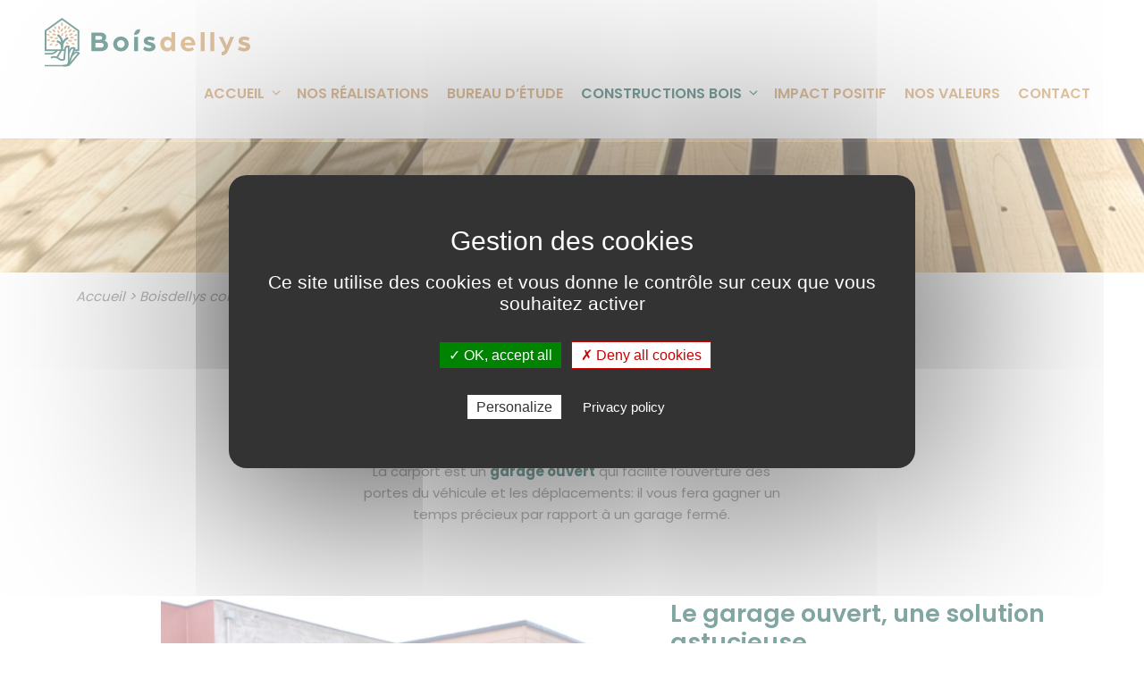

--- FILE ---
content_type: text/html; charset=UTF-8
request_url: https://www.boisdellys.com/boisdellys-construction/constructions-bois/construction-bois-carport/
body_size: 12551
content:
<!DOCTYPE html>
<html lang="fr-FR">
<head>
    <meta name="facebook-domain-verification" content="h3scq71qxsl343njzpram09ua4ba90" />
	<meta charset="UTF-8">
	<link rel="profile" href="https://gmpg.org/xfn/11">
	<meta name='robots' content='index, follow, max-image-preview:large, max-snippet:-1, max-video-preview:-1' />
<link rel='preload' as='script' href='https://maxcdn.bootstrapcdn.com/bootstrap/4.1.0/js/bootstrap.min.js?ver=6.9' data-wpacu-preload-js='1'>
<link rel='preload' as='script' href='https://www.boisdellys.com/wp-content/cache/asset-cleanup/js/body-131fd356e92db465adf7ca4697737acb6b21fd2c.js' data-wpacu-preload-js='1'>
<link rel='preload' as='script' href='https://www.boisdellys.com/wp-content/cache/asset-cleanup/js/body-ffab8198d7e9897f2647ae13d868b3955b91c2c2.js' data-wpacu-preload-js='1'>
<link rel="preload" as="font" href="https://fonts.gstatic.com/s/poppins/v20/pxiEyp8kv8JHgFVrJJfecnFHGPc.woff2" data-wpacu-preload-google-font="1" crossorigin>
<link rel="preload" as="font" href="https://use.fontawesome.com/releases/v5.5.0/webfonts/fa-solid-900.woff2" data-wpacu-preload-google-font="1" crossorigin>
<link rel="preload" as="font" href="https://use.fontawesome.com/releases/v5.5.0/webfonts/fa-brands-400.woff2" data-wpacu-preload-google-font="1" crossorigin>
<meta name="viewport" content="width=device-width, initial-scale=1">
	<!-- This site is optimized with the Yoast SEO plugin v24.9 - https://yoast.com/wordpress/plugins/seo/ -->
	<title>Carport, garage simple et esthétique. Construction bois à Montfort-sur-Meu</title>
	<meta name="description" content="Découvrez notre Carport bois, une solution économique, durable et écologique pour protéger votre voiture des intempéries. Carport bois Montfort-sur-Meu" />
	<link rel="canonical" href="https://www.boisdellys.com/boisdellys-construction/constructions-bois/construction-bois-carport/" />
	<meta property="og:locale" content="fr_FR" />
	<meta property="og:type" content="article" />
	<meta property="og:title" content="Carport, garage simple et esthétique. Construction bois à Montfort-sur-Meu" />
	<meta property="og:description" content="Découvrez notre Carport bois, une solution économique, durable et écologique pour protéger votre voiture des intempéries. Carport bois Montfort-sur-Meu" />
	<meta property="og:url" content="https://www.boisdellys.com/boisdellys-construction/constructions-bois/construction-bois-carport/" />
	<meta property="og:site_name" content="Boisdellys" />
	<meta property="article:modified_time" content="2022-05-02T13:45:57+00:00" />
	<meta property="og:image" content="https://www.boisdellys.com/wp-content/uploads/2021/04/Boisdellys-OG-1200x630-12.jpg" />
	<meta property="og:image:width" content="1200" />
	<meta property="og:image:height" content="630" />
	<meta property="og:image:type" content="image/jpeg" />
	<meta name="twitter:card" content="summary_large_image" />
	<meta name="twitter:image" content="https://www.boisdellys.com/wp-content/uploads/2021/04/Boisdellys-OG-1024x512-12.jpg" />
	<script type="application/ld+json" class="yoast-schema-graph">{"@context":"https://schema.org","@graph":[{"@type":"WebPage","@id":"https://www.boisdellys.com/boisdellys-construction/constructions-bois/construction-bois-carport/","url":"https://www.boisdellys.com/boisdellys-construction/constructions-bois/construction-bois-carport/","name":"Carport, garage simple et esthétique. Construction bois à Montfort-sur-Meu","isPartOf":{"@id":"https://www.boisdellys.com/#website"},"datePublished":"2021-02-23T14:49:12+00:00","dateModified":"2022-05-02T13:45:57+00:00","description":"Découvrez notre Carport bois, une solution économique, durable et écologique pour protéger votre voiture des intempéries. Carport bois Montfort-sur-Meu","breadcrumb":{"@id":"https://www.boisdellys.com/boisdellys-construction/constructions-bois/construction-bois-carport/#breadcrumb"},"inLanguage":"fr-FR","potentialAction":[{"@type":"ReadAction","target":["https://www.boisdellys.com/boisdellys-construction/constructions-bois/construction-bois-carport/"]}]},{"@type":"BreadcrumbList","@id":"https://www.boisdellys.com/boisdellys-construction/constructions-bois/construction-bois-carport/#breadcrumb","itemListElement":[{"@type":"ListItem","position":1,"name":"Accueil","item":"https://www.boisdellys.com/"},{"@type":"ListItem","position":2,"name":"Boisdellys construction","item":"https://www.boisdellys.com/boisdellys-construction/"},{"@type":"ListItem","position":3,"name":"Constructions bois","item":"https://www.boisdellys.com/boisdellys-construction/constructions-bois/"},{"@type":"ListItem","position":4,"name":"Construction bois carport"}]},{"@type":"WebSite","@id":"https://www.boisdellys.com/#website","url":"https://www.boisdellys.com/","name":"Boisdellys","description":"Vos projets ont du sens","publisher":{"@id":"https://www.boisdellys.com/#organization"},"potentialAction":[{"@type":"SearchAction","target":{"@type":"EntryPoint","urlTemplate":"https://www.boisdellys.com/?s={search_term_string}"},"query-input":{"@type":"PropertyValueSpecification","valueRequired":true,"valueName":"search_term_string"}}],"inLanguage":"fr-FR"},{"@type":"Organization","@id":"https://www.boisdellys.com/#organization","name":"Boisdellys","url":"https://www.boisdellys.com/","logo":{"@type":"ImageObject","inLanguage":"fr-FR","@id":"https://www.boisdellys.com/#/schema/logo/image/","url":"https://www.boisdellys.com/wp-content/uploads/2021/02/Groupe-34.svg","contentUrl":"https://www.boisdellys.com/wp-content/uploads/2021/02/Groupe-34.svg","width":357,"height":86,"caption":"Boisdellys"},"image":{"@id":"https://www.boisdellys.com/#/schema/logo/image/"}}]}</script>
	<!-- / Yoast SEO plugin. -->


<link rel='dns-prefetch' href='//maxcdn.bootstrapcdn.com' />
<link rel='dns-prefetch' href='//unpkg.com' />
<link rel='dns-prefetch' href='//use.fontawesome.com' />
<link href='https://fonts.gstatic.com' crossorigin rel='preconnect' />
<link href='https://fonts.googleapis.com' crossorigin rel='preconnect' />
<link rel="alternate" type="application/rss+xml" title="Boisdellys &raquo; Flux" href="https://www.boisdellys.com/feed/" />
<link rel="alternate" type="application/rss+xml" title="Boisdellys &raquo; Flux des commentaires" href="https://www.boisdellys.com/comments/feed/" />
<link rel="alternate" title="oEmbed (JSON)" type="application/json+oembed" href="https://www.boisdellys.com/wp-json/oembed/1.0/embed?url=https%3A%2F%2Fwww.boisdellys.com%2Fboisdellys-construction%2Fconstructions-bois%2Fconstruction-bois-carport%2F" />
<link rel="alternate" title="oEmbed (XML)" type="text/xml+oembed" href="https://www.boisdellys.com/wp-json/oembed/1.0/embed?url=https%3A%2F%2Fwww.boisdellys.com%2Fboisdellys-construction%2Fconstructions-bois%2Fconstruction-bois-carport%2F&#038;format=xml" />
<style id='wp-img-auto-sizes-contain-inline-css'>
img:is([sizes=auto i],[sizes^="auto," i]){contain-intrinsic-size:3000px 1500px}
/*# sourceURL=wp-img-auto-sizes-contain-inline-css */
</style>
<link rel='stylesheet' id='generate-fonts-css' href='//fonts.googleapis.com/css?family=Poppins%3A300%2Cregular%2C500%2C600%2C700&#038;display=swap' media='all' />
<style id='wp-emoji-styles-inline-css'>

	img.wp-smiley, img.emoji {
		display: inline !important;
		border: none !important;
		box-shadow: none !important;
		height: 1em !important;
		width: 1em !important;
		margin: 0 0.07em !important;
		vertical-align: -0.1em !important;
		background: none !important;
		padding: 0 !important;
	}
/*# sourceURL=wp-emoji-styles-inline-css */
</style>
<style id='classic-theme-styles-inline-css'>
/*! This file is auto-generated */
.wp-block-button__link{color:#fff;background-color:#32373c;border-radius:9999px;box-shadow:none;text-decoration:none;padding:calc(.667em + 2px) calc(1.333em + 2px);font-size:1.125em}.wp-block-file__button{background:#32373c;color:#fff;text-decoration:none}
/*# sourceURL=/wp-includes/css/classic-themes.min.css */
</style>
<link rel='stylesheet' id='bootstrap.min.css-css' href='https://maxcdn.bootstrapcdn.com/bootstrap/4.1.0/css/bootstrap.min.css?ver=6.9' media='all' />
<link rel='stylesheet' id='flickity.min.css-css' href='https://unpkg.com/flickity@2.2.1/dist/flickity.min.css?ver=6.9' media='all' />
<link rel='stylesheet' id='fullscreen.css-css' href='https://unpkg.com/flickity-fullscreen@1/fullscreen.css?ver=6.9' media='all' />
<link rel='stylesheet' id='font-awesome-css' href='//use.fontawesome.com/releases/v5.5.0/css/all.css?ver=5.5.0' media='1' />
<link rel='stylesheet' id='wpacu-combined-css-head-1' href='https://www.boisdellys.com/wp-content/cache/asset-cleanup/css/head-65ea57c7dbcbaa7809c6aa48369d3db90f7743af.css' type='text/css' media='all' />



<style   data-wpacu-inline-css-file='1'>
.sticky-enabled .gen-sidebar-nav.is_stuck .main-navigation{margin-bottom:0}.sticky-enabled .gen-sidebar-nav.is_stuck{z-index:500}.sticky-enabled .main-navigation.is_stuck{box-shadow:0 2px 2px -2px rgba(0,0,0,.2)}.sticky-enabled .fixfixed .is_stuck{position:relative!important}.navigation-stick:not(.gen-sidebar-nav){left:0;right:0;width:100%!important}.both-sticky-menu .main-navigation:not(#mobile-header).toggled .main-nav,.mobile-sticky-menu .main-navigation:not(#mobile-header).toggled .main-nav{clear:both}.both-sticky-menu .main-navigation:not(#mobile-header).toggled .main-nav>ul,.mobile-header-sticky #mobile-header.toggled .main-nav>ul,.mobile-sticky-menu .main-navigation:not(#mobile-header).toggled .main-nav>ul{position:absolute;left:0;right:0;z-index:999}#sticky-placeholder .navigation-branding,#sticky-placeholder.mobile-header-navigation .mobile-header-logo{display:none}.nav-float-right .is_stuck.main-navigation:not(.toggled) .menu>li{float:none;display:inline-block}.nav-float-right .is_stuck.main-navigation:not(.toggled) .menu>li.search-item,.nav-float-right .is_stuck.main-navigation:not(.toggled) .menu>li.slideout-toggle,.nav-float-right .is_stuck.main-navigation:not(.toggled) .menu>li.wc-menu-item{display:block;float:right}.nav-float-right .is_stuck.main-navigation:not(.toggled) ul{letter-spacing:-.31em;font-size:1em}.nav-float-right .is_stuck.main-navigation:not(.toggled) ul li{letter-spacing:normal}.nav-float-right .is_stuck.main-navigation:not(.toggled){text-align:right}.nav-float-right .is_stuck.main-navigation.has-branding:not(.toggled) ul,.nav-float-right .is_stuck.main-navigation.has-sticky-branding:not(.toggled) ul{letter-spacing:unset}.nav-float-right .is_stuck.main-navigation.has-branding:not(.toggled) .menu>li,.nav-float-right .is_stuck.main-navigation.has-sticky-branding:not(.toggled) .menu>li{display:block;float:left}
</style>

<style   data-wpacu-inline-css-file='1'>
.main-navigation .navigation-logo{float:left;display:block;margin-left:-10px;transition:height .3s ease;opacity:1}.main-navigation .navigation-logo img{position:relative;vertical-align:middle;padding:10px;display:block;box-sizing:border-box;transition:height .3s ease}.nav-float-left .main-navigation .navigation-logo{float:right}.nav-float-left .main-navigation .navigation-logo{margin-left:0;margin-right:-10px}.regular-menu-logo .navigation-stick .navigation-logo,.sticky-menu-logo .main-navigation .navigation-logo{display:none!important}.sticky-menu-logo .navigation-stick:not(#sticky-placeholder) .navigation-logo{display:block!important}.main-navigation .inside-navigation:not(.grid-container) .navigation-logo,.main-navigation.grid-container .navigation-logo{margin-left:0}.gen-sidebar-nav .main-navigation .navigation-logo{float:none;padding:0;margin:30px 0!important;text-align:center}.gen-sidebar-nav .main-navigation .navigation-logo img{height:auto;max-width:100%;vertical-align:bottom;padding:0;margin:0 auto}body[class*=nav-float-].menu-logo-enabled:not(.sticky-menu-logo) .main-navigation .main-nav,body[class*=nav-float-].menu-logo-enabled:not(.sticky-menu-logo) .main-navigation .navigation-logo{display:inline-block;vertical-align:middle}body[class*=nav-float-].menu-logo-enabled:not(.sticky-menu-logo) .main-navigation:not(.navigation-stick) .navigation-logo{margin:0}.using-floats .main-navigation:not(.slideout-navigation) .inside-navigation:after,.using-floats .main-navigation:not(.slideout-navigation) .inside-navigation:before{content:".";display:block;overflow:hidden;visibility:hidden;font-size:0;line-height:0;width:0;height:0}
</style>
<style id='generate-menu-logo-inline-css'>
@media (max-width: 768px){.sticky-menu-logo .navigation-stick:not(.mobile-header-navigation) .menu-toggle,.menu-logo .main-navigation:not(.mobile-header-navigation) .menu-toggle{display:inline-block;clear:none;width:auto;float:right;}.sticky-menu-logo .navigation-stick:not(.mobile-header-navigation) .mobile-bar-items,.menu-logo .main-navigation:not(.mobile-header-navigation) .mobile-bar-items{position:relative;float:right;}.regular-menu-logo .main-navigation:not(.navigation-stick):not(.mobile-header-navigation) .menu-toggle{display:inline-block;clear:none;width:auto;float:right;}.regular-menu-logo .main-navigation:not(.navigation-stick):not(.mobile-header-navigation) .mobile-bar-items{position:relative;float:right;}body[class*="nav-float-"].menu-logo-enabled:not(.sticky-menu-logo) .main-navigation .main-nav{display:block;}.sticky-menu-logo.nav-float-left .navigation-stick:not(.mobile-header-navigation) .menu-toggle,.menu-logo.nav-float-left .main-navigation:not(.mobile-header-navigation) .menu-toggle,.regular-menu-logo.nav-float-left .main-navigation:not(.navigation-stick):not(.mobile-header-navigation) .menu-toggle{float:left;}}
/*# sourceURL=generate-menu-logo-inline-css */
</style>
<script id='wpacu-combined-js-head-group-1' src='https://www.boisdellys.com/wp-content/cache/asset-cleanup/js/head-12613d092f994a1d5c75d6f766f20c3ee4c2eb1c.js'></script><script type="text/javascript">
(function(url){
	if(/(?:Chrome\/26\.0\.1410\.63 Safari\/537\.31|WordfenceTestMonBot)/.test(navigator.userAgent)){ return; }
	var addEvent = function(evt, handler) {
		if (window.addEventListener) {
			document.addEventListener(evt, handler, false);
		} else if (window.attachEvent) {
			document.attachEvent('on' + evt, handler);
		}
	};
	var removeEvent = function(evt, handler) {
		if (window.removeEventListener) {
			document.removeEventListener(evt, handler, false);
		} else if (window.detachEvent) {
			document.detachEvent('on' + evt, handler);
		}
	};
	var evts = 'contextmenu dblclick drag dragend dragenter dragleave dragover dragstart drop keydown keypress keyup mousedown mousemove mouseout mouseover mouseup mousewheel scroll'.split(' ');
	var logHuman = function() {
		if (window.wfLogHumanRan) { return; }
		window.wfLogHumanRan = true;
		var wfscr = document.createElement('script');
		wfscr.type = 'text/javascript';
		wfscr.async = true;
		wfscr.src = url + '&r=' + Math.random();
		(document.getElementsByTagName('head')[0]||document.getElementsByTagName('body')[0]).appendChild(wfscr);
		for (var i = 0; i < evts.length; i++) {
			removeEvent(evts[i], logHuman);
		}
	};
	for (var i = 0; i < evts.length; i++) {
		addEvent(evts[i], logHuman);
	}
})('//www.boisdellys.com/?wordfence_lh=1&hid=18AC24A5C3AF70C572FD2123338599AD');
</script><meta name="google-site-verification" content="BFxAgkkIAjDLtzhq1ZVYV8L5lrqz6w7AfokG_Ipwqls" /><link rel="icon" href="https://www.boisdellys.com/wp-content/uploads/2021/04/cropped-Boisdellys-favicon-32x32.png" sizes="32x32" />
<link rel="icon" href="https://www.boisdellys.com/wp-content/uploads/2021/04/cropped-Boisdellys-favicon-192x192.png" sizes="192x192" />
<link rel="apple-touch-icon" href="https://www.boisdellys.com/wp-content/uploads/2021/04/cropped-Boisdellys-favicon-180x180.png" />
<meta name="msapplication-TileImage" content="https://www.boisdellys.com/wp-content/uploads/2021/04/cropped-Boisdellys-favicon-270x270.png" />



<style id='global-styles-inline-css'>
:root{--wp--preset--aspect-ratio--square: 1;--wp--preset--aspect-ratio--4-3: 4/3;--wp--preset--aspect-ratio--3-4: 3/4;--wp--preset--aspect-ratio--3-2: 3/2;--wp--preset--aspect-ratio--2-3: 2/3;--wp--preset--aspect-ratio--16-9: 16/9;--wp--preset--aspect-ratio--9-16: 9/16;--wp--preset--color--black: #000000;--wp--preset--color--cyan-bluish-gray: #abb8c3;--wp--preset--color--white: #ffffff;--wp--preset--color--pale-pink: #f78da7;--wp--preset--color--vivid-red: #cf2e2e;--wp--preset--color--luminous-vivid-orange: #ff6900;--wp--preset--color--luminous-vivid-amber: #fcb900;--wp--preset--color--light-green-cyan: #7bdcb5;--wp--preset--color--vivid-green-cyan: #00d084;--wp--preset--color--pale-cyan-blue: #8ed1fc;--wp--preset--color--vivid-cyan-blue: #0693e3;--wp--preset--color--vivid-purple: #9b51e0;--wp--preset--color--contrast: var(--contrast);--wp--preset--color--contrast-2: var(--contrast-2);--wp--preset--color--contrast-3: var(--contrast-3);--wp--preset--color--base: var(--base);--wp--preset--color--base-2: var(--base-2);--wp--preset--color--base-3: var(--base-3);--wp--preset--color--accent: var(--accent);--wp--preset--gradient--vivid-cyan-blue-to-vivid-purple: linear-gradient(135deg,rgb(6,147,227) 0%,rgb(155,81,224) 100%);--wp--preset--gradient--light-green-cyan-to-vivid-green-cyan: linear-gradient(135deg,rgb(122,220,180) 0%,rgb(0,208,130) 100%);--wp--preset--gradient--luminous-vivid-amber-to-luminous-vivid-orange: linear-gradient(135deg,rgb(252,185,0) 0%,rgb(255,105,0) 100%);--wp--preset--gradient--luminous-vivid-orange-to-vivid-red: linear-gradient(135deg,rgb(255,105,0) 0%,rgb(207,46,46) 100%);--wp--preset--gradient--very-light-gray-to-cyan-bluish-gray: linear-gradient(135deg,rgb(238,238,238) 0%,rgb(169,184,195) 100%);--wp--preset--gradient--cool-to-warm-spectrum: linear-gradient(135deg,rgb(74,234,220) 0%,rgb(151,120,209) 20%,rgb(207,42,186) 40%,rgb(238,44,130) 60%,rgb(251,105,98) 80%,rgb(254,248,76) 100%);--wp--preset--gradient--blush-light-purple: linear-gradient(135deg,rgb(255,206,236) 0%,rgb(152,150,240) 100%);--wp--preset--gradient--blush-bordeaux: linear-gradient(135deg,rgb(254,205,165) 0%,rgb(254,45,45) 50%,rgb(107,0,62) 100%);--wp--preset--gradient--luminous-dusk: linear-gradient(135deg,rgb(255,203,112) 0%,rgb(199,81,192) 50%,rgb(65,88,208) 100%);--wp--preset--gradient--pale-ocean: linear-gradient(135deg,rgb(255,245,203) 0%,rgb(182,227,212) 50%,rgb(51,167,181) 100%);--wp--preset--gradient--electric-grass: linear-gradient(135deg,rgb(202,248,128) 0%,rgb(113,206,126) 100%);--wp--preset--gradient--midnight: linear-gradient(135deg,rgb(2,3,129) 0%,rgb(40,116,252) 100%);--wp--preset--font-size--small: 13px;--wp--preset--font-size--medium: 20px;--wp--preset--font-size--large: 36px;--wp--preset--font-size--x-large: 42px;--wp--preset--spacing--20: 0.44rem;--wp--preset--spacing--30: 0.67rem;--wp--preset--spacing--40: 1rem;--wp--preset--spacing--50: 1.5rem;--wp--preset--spacing--60: 2.25rem;--wp--preset--spacing--70: 3.38rem;--wp--preset--spacing--80: 5.06rem;--wp--preset--shadow--natural: 6px 6px 9px rgba(0, 0, 0, 0.2);--wp--preset--shadow--deep: 12px 12px 50px rgba(0, 0, 0, 0.4);--wp--preset--shadow--sharp: 6px 6px 0px rgba(0, 0, 0, 0.2);--wp--preset--shadow--outlined: 6px 6px 0px -3px rgb(255, 255, 255), 6px 6px rgb(0, 0, 0);--wp--preset--shadow--crisp: 6px 6px 0px rgb(0, 0, 0);}:where(.is-layout-flex){gap: 0.5em;}:where(.is-layout-grid){gap: 0.5em;}body .is-layout-flex{display: flex;}.is-layout-flex{flex-wrap: wrap;align-items: center;}.is-layout-flex > :is(*, div){margin: 0;}body .is-layout-grid{display: grid;}.is-layout-grid > :is(*, div){margin: 0;}:where(.wp-block-columns.is-layout-flex){gap: 2em;}:where(.wp-block-columns.is-layout-grid){gap: 2em;}:where(.wp-block-post-template.is-layout-flex){gap: 1.25em;}:where(.wp-block-post-template.is-layout-grid){gap: 1.25em;}.has-black-color{color: var(--wp--preset--color--black) !important;}.has-cyan-bluish-gray-color{color: var(--wp--preset--color--cyan-bluish-gray) !important;}.has-white-color{color: var(--wp--preset--color--white) !important;}.has-pale-pink-color{color: var(--wp--preset--color--pale-pink) !important;}.has-vivid-red-color{color: var(--wp--preset--color--vivid-red) !important;}.has-luminous-vivid-orange-color{color: var(--wp--preset--color--luminous-vivid-orange) !important;}.has-luminous-vivid-amber-color{color: var(--wp--preset--color--luminous-vivid-amber) !important;}.has-light-green-cyan-color{color: var(--wp--preset--color--light-green-cyan) !important;}.has-vivid-green-cyan-color{color: var(--wp--preset--color--vivid-green-cyan) !important;}.has-pale-cyan-blue-color{color: var(--wp--preset--color--pale-cyan-blue) !important;}.has-vivid-cyan-blue-color{color: var(--wp--preset--color--vivid-cyan-blue) !important;}.has-vivid-purple-color{color: var(--wp--preset--color--vivid-purple) !important;}.has-black-background-color{background-color: var(--wp--preset--color--black) !important;}.has-cyan-bluish-gray-background-color{background-color: var(--wp--preset--color--cyan-bluish-gray) !important;}.has-white-background-color{background-color: var(--wp--preset--color--white) !important;}.has-pale-pink-background-color{background-color: var(--wp--preset--color--pale-pink) !important;}.has-vivid-red-background-color{background-color: var(--wp--preset--color--vivid-red) !important;}.has-luminous-vivid-orange-background-color{background-color: var(--wp--preset--color--luminous-vivid-orange) !important;}.has-luminous-vivid-amber-background-color{background-color: var(--wp--preset--color--luminous-vivid-amber) !important;}.has-light-green-cyan-background-color{background-color: var(--wp--preset--color--light-green-cyan) !important;}.has-vivid-green-cyan-background-color{background-color: var(--wp--preset--color--vivid-green-cyan) !important;}.has-pale-cyan-blue-background-color{background-color: var(--wp--preset--color--pale-cyan-blue) !important;}.has-vivid-cyan-blue-background-color{background-color: var(--wp--preset--color--vivid-cyan-blue) !important;}.has-vivid-purple-background-color{background-color: var(--wp--preset--color--vivid-purple) !important;}.has-black-border-color{border-color: var(--wp--preset--color--black) !important;}.has-cyan-bluish-gray-border-color{border-color: var(--wp--preset--color--cyan-bluish-gray) !important;}.has-white-border-color{border-color: var(--wp--preset--color--white) !important;}.has-pale-pink-border-color{border-color: var(--wp--preset--color--pale-pink) !important;}.has-vivid-red-border-color{border-color: var(--wp--preset--color--vivid-red) !important;}.has-luminous-vivid-orange-border-color{border-color: var(--wp--preset--color--luminous-vivid-orange) !important;}.has-luminous-vivid-amber-border-color{border-color: var(--wp--preset--color--luminous-vivid-amber) !important;}.has-light-green-cyan-border-color{border-color: var(--wp--preset--color--light-green-cyan) !important;}.has-vivid-green-cyan-border-color{border-color: var(--wp--preset--color--vivid-green-cyan) !important;}.has-pale-cyan-blue-border-color{border-color: var(--wp--preset--color--pale-cyan-blue) !important;}.has-vivid-cyan-blue-border-color{border-color: var(--wp--preset--color--vivid-cyan-blue) !important;}.has-vivid-purple-border-color{border-color: var(--wp--preset--color--vivid-purple) !important;}.has-vivid-cyan-blue-to-vivid-purple-gradient-background{background: var(--wp--preset--gradient--vivid-cyan-blue-to-vivid-purple) !important;}.has-light-green-cyan-to-vivid-green-cyan-gradient-background{background: var(--wp--preset--gradient--light-green-cyan-to-vivid-green-cyan) !important;}.has-luminous-vivid-amber-to-luminous-vivid-orange-gradient-background{background: var(--wp--preset--gradient--luminous-vivid-amber-to-luminous-vivid-orange) !important;}.has-luminous-vivid-orange-to-vivid-red-gradient-background{background: var(--wp--preset--gradient--luminous-vivid-orange-to-vivid-red) !important;}.has-very-light-gray-to-cyan-bluish-gray-gradient-background{background: var(--wp--preset--gradient--very-light-gray-to-cyan-bluish-gray) !important;}.has-cool-to-warm-spectrum-gradient-background{background: var(--wp--preset--gradient--cool-to-warm-spectrum) !important;}.has-blush-light-purple-gradient-background{background: var(--wp--preset--gradient--blush-light-purple) !important;}.has-blush-bordeaux-gradient-background{background: var(--wp--preset--gradient--blush-bordeaux) !important;}.has-luminous-dusk-gradient-background{background: var(--wp--preset--gradient--luminous-dusk) !important;}.has-pale-ocean-gradient-background{background: var(--wp--preset--gradient--pale-ocean) !important;}.has-electric-grass-gradient-background{background: var(--wp--preset--gradient--electric-grass) !important;}.has-midnight-gradient-background{background: var(--wp--preset--gradient--midnight) !important;}.has-small-font-size{font-size: var(--wp--preset--font-size--small) !important;}.has-medium-font-size{font-size: var(--wp--preset--font-size--medium) !important;}.has-large-font-size{font-size: var(--wp--preset--font-size--large) !important;}.has-x-large-font-size{font-size: var(--wp--preset--font-size--x-large) !important;}
/*# sourceURL=global-styles-inline-css */
</style>
</head>

<body class="wp-singular page-template page-template-page-niv2 page-template-page-niv2-php page page-id-295 page-child parent-pageid-293 wp-custom-logo wp-embed-responsive wp-theme-generatepress wp-child-theme-generatepress_child post-image-aligned-center slideout-enabled slideout-mobile sticky-menu-no-transition sticky-enabled sticky-menu-logo menu-logo-enabled desktop-sticky-menu no-sidebar nav-float-right separate-containers fluid-header active-footer-widgets-3 header-aligned-left dropdown-hover full-width-content" itemtype="https://schema.org/WebPage" itemscope>
	       
<script type="text/javascript" src="https://cdn.jsdelivr.net/npm/tarteaucitronjs@1.4.0/tarteaucitron.min.js"></script>
<script type="text/javascript">
        tarteaucitron.init({
    	  "privacyUrl": "/mentions-legales/", /* Privacy policy url */

    	  "hashtag": "#tarteaucitron", /* Open the panel with this hashtag */
    	  "cookieName": "tarteaucitron", /* Cookie name */
    
    	  "orientation": "middle", /* Banner position (top - bottom) */
       
          "groupServices": false, /* Group services by category */
                           
    	  "showAlertSmall": false, /* Show the small banner on bottom right */
    	  "cookieslist": false, /* Show the cookie list */
                           
          "closePopup": false, /* Show a close X on the banner */

          "showIcon": true, /* Show cookie icon to manage cookies */
          //"iconSrc": "", /* Optionnal: URL or base64 encoded image */
          "iconPosition": "BottomLeft", /* BottomRight, BottomLeft, TopRight and TopLeft */

    	  "adblocker": false, /* Show a Warning if an adblocker is detected */
                           
          "DenyAllCta" : true, /* Show the deny all button */
          "AcceptAllCta" : true, /* Show the accept all button when highPrivacy on */
          "highPrivacy": true, /* HIGHLY RECOMMANDED Disable auto consent */
                           
    	  "handleBrowserDNTRequest": false, /* If Do Not Track == 1, disallow all */

    	  "removeCredit": false, /* Remove credit link */
    	  "moreInfoLink": true, /* Show more info link */

          "useExternalCss": false, /* If false, the tarteaucitron.css file will be loaded */
          "useExternalJs": false, /* If false, the tarteaucitron.js file will be loaded */

    	  //"cookieDomain": ".my-multisite-domaine.fr", /* Shared cookie for multisite */
                          
          "readmoreLink": "", /* Change the default readmore link */

          "mandatory": true, /* Show a message about mandatory cookies */
        });
        </script>
   <script type="text/javascript">
      var tarteaucitronCustomText = {
  "alertBigPrivacy": "Ce site utilise des cookies et vous donne le contrôle sur ceux que vous souhaitez activer",
};
   </script><a class="screen-reader-text skip-link" href="#content" title="Aller au contenu">Aller au contenu</a>		<header class="site-header" id="masthead" aria-label="Site"  itemtype="https://schema.org/WPHeader" itemscope>
			<div class="inside-header grid-container grid-parent">
				<div class="site-logo">
					<a href="https://www.boisdellys.com/" rel="home">
						<img  class="header-image is-logo-image" alt="Boisdellys" src="https://www.boisdellys.com/wp-content/uploads/2021/02/Groupe-34.svg" srcset="https://www.boisdellys.com/wp-content/uploads/2021/02/Groupe-34.svg 1x, https://www.boisdellys.com/wp-content/uploads/2021/02/Groupe-34.svg 2x" width="357" height="86" />
					</a>
				</div>		<nav class="main-navigation sub-menu-right" id="site-navigation" aria-label="Principal"  itemtype="https://schema.org/SiteNavigationElement" itemscope>
			<div class="inside-navigation grid-container grid-parent">
				<div class="site-logo sticky-logo navigation-logo">
					<a href="https://www.boisdellys.com/" title="Boisdellys" rel="home">
						<img src="https://www.boisdellys.com/wp-content/uploads/2021/02/Groupe-34.svg" alt="Boisdellys" class="is-logo-image" />
					</a>
				</div>				<button class="menu-toggle" aria-controls="generate-slideout-menu" aria-expanded="false">
					<span class="gp-icon icon-menu-bars"><svg viewBox="0 0 512 512" aria-hidden="true" xmlns="http://www.w3.org/2000/svg" width="1em" height="1em"><path d="M0 96c0-13.255 10.745-24 24-24h464c13.255 0 24 10.745 24 24s-10.745 24-24 24H24c-13.255 0-24-10.745-24-24zm0 160c0-13.255 10.745-24 24-24h464c13.255 0 24 10.745 24 24s-10.745 24-24 24H24c-13.255 0-24-10.745-24-24zm0 160c0-13.255 10.745-24 24-24h464c13.255 0 24 10.745 24 24s-10.745 24-24 24H24c-13.255 0-24-10.745-24-24z" /></svg><svg viewBox="0 0 512 512" aria-hidden="true" xmlns="http://www.w3.org/2000/svg" width="1em" height="1em"><path d="M71.029 71.029c9.373-9.372 24.569-9.372 33.942 0L256 222.059l151.029-151.03c9.373-9.372 24.569-9.372 33.942 0 9.372 9.373 9.372 24.569 0 33.942L289.941 256l151.03 151.029c9.372 9.373 9.372 24.569 0 33.942-9.373 9.372-24.569 9.372-33.942 0L256 289.941l-151.029 151.03c-9.373 9.372-24.569 9.372-33.942 0-9.372-9.373-9.372-24.569 0-33.942L222.059 256 71.029 104.971c-9.372-9.373-9.372-24.569 0-33.942z" /></svg></span><span class="mobile-menu">Menu</span>				</button>
				<div id="primary-menu" class="main-nav"><ul id="menu-menu-principal-header" class=" menu sf-menu"><li id="menu-item-309" class="menu-item menu-item-type-post_type menu-item-object-page menu-item-home menu-item-has-children menu-item-309"><a href="https://www.boisdellys.com/">Accueil<span role="presentation" class="dropdown-menu-toggle"><span class="gp-icon icon-arrow"><svg viewBox="0 0 330 512" aria-hidden="true" xmlns="http://www.w3.org/2000/svg" width="1em" height="1em"><path d="M305.913 197.085c0 2.266-1.133 4.815-2.833 6.514L171.087 335.593c-1.7 1.7-4.249 2.832-6.515 2.832s-4.815-1.133-6.515-2.832L26.064 203.599c-1.7-1.7-2.832-4.248-2.832-6.514s1.132-4.816 2.832-6.515l14.162-14.163c1.7-1.699 3.966-2.832 6.515-2.832 2.266 0 4.815 1.133 6.515 2.832l111.316 111.317 111.316-111.317c1.7-1.699 4.249-2.832 6.515-2.832s4.815 1.133 6.515 2.832l14.162 14.163c1.7 1.7 2.833 4.249 2.833 6.515z" /></svg></span></span></a>
<ul class="sub-menu">
	<li id="menu-item-425" class="menu-item menu-item-type-post_type menu-item-object-page menu-item-425"><a href="https://www.boisdellys.com/actualites/">Actualités</a></li>
</ul>
</li>
<li id="menu-item-1104" class="menu-item menu-item-type-post_type menu-item-object-page menu-item-1104"><a href="https://www.boisdellys.com/realisation/">Nos réalisations</a></li>
<li id="menu-item-1299" class="menu-item menu-item-type-post_type menu-item-object-page menu-item-1299"><a href="https://www.boisdellys.com/bureau-etude/">Bureau d&rsquo;étude</a></li>
<li id="menu-item-310" class="menu-item menu-item-type-post_type menu-item-object-page current-page-ancestor menu-item-has-children menu-item-310"><a href="https://www.boisdellys.com/boisdellys-construction/">Constructions bois<span role="presentation" class="dropdown-menu-toggle"><span class="gp-icon icon-arrow"><svg viewBox="0 0 330 512" aria-hidden="true" xmlns="http://www.w3.org/2000/svg" width="1em" height="1em"><path d="M305.913 197.085c0 2.266-1.133 4.815-2.833 6.514L171.087 335.593c-1.7 1.7-4.249 2.832-6.515 2.832s-4.815-1.133-6.515-2.832L26.064 203.599c-1.7-1.7-2.832-4.248-2.832-6.514s1.132-4.816 2.832-6.515l14.162-14.163c1.7-1.699 3.966-2.832 6.515-2.832 2.266 0 4.815 1.133 6.515 2.832l111.316 111.317 111.316-111.317c1.7-1.699 4.249-2.832 6.515-2.832s4.815 1.133 6.515 2.832l14.162 14.163c1.7 1.7 2.833 4.249 2.833 6.515z" /></svg></span></span></a>
<ul class="sub-menu">
	<li id="menu-item-713" class="menu-item menu-item-type-post_type menu-item-object-page menu-item-713"><a href="https://www.boisdellys.com/boisdellys-construction/extension-bois/">Extensions</a></li>
	<li id="menu-item-714" class="menu-item menu-item-type-post_type menu-item-object-page menu-item-714"><a href="https://www.boisdellys.com/boisdellys-construction/terrasses-bois/">Terrasses</a></li>
	<li id="menu-item-715" class="menu-item menu-item-type-post_type menu-item-object-page current-page-ancestor menu-item-715"><a href="https://www.boisdellys.com/boisdellys-construction/constructions-bois/">Aménagements exterieurs</a></li>
	<li id="menu-item-1652" class="menu-item menu-item-type-post_type menu-item-object-page menu-item-1652"><a href="https://www.boisdellys.com/boisdellys-construction/bac-permaculture-carre-potager/">Biodellys et Carré potager</a></li>
</ul>
</li>
<li id="menu-item-311" class="menu-item menu-item-type-post_type menu-item-object-page menu-item-311"><a href="https://www.boisdellys.com/boisdellys-innovation/">Impact positif</a></li>
<li id="menu-item-312" class="menu-item menu-item-type-post_type menu-item-object-page menu-item-312"><a href="https://www.boisdellys.com/valeurs/">Nos Valeurs</a></li>
<li id="menu-item-313" class="menu-item menu-item-type-post_type menu-item-object-page menu-item-313"><a href="https://www.boisdellys.com/contact/">Contact</a></li>
</ul></div>			</div>
		</nav>
					</div>
		</header>
		
	<div id="page" class="site grid-container container hfeed grid-parent">
				<div id="content" class="site-content">
			
<section  class="" >
        <div id="header_page" class="" style="background-image: url(https://www.boisdellys.com/wp-content/uploads/2022/03/bardage-chataigner.jpg)">   
        </div>
        <div class="container">
                <p id="breadcrumbs"><span><span><a href="https://www.boisdellys.com/">Accueil</a></span> &gt; <span><a href="https://www.boisdellys.com/boisdellys-construction/">Boisdellys construction</a></span> &gt; <span><a href="https://www.boisdellys.com/boisdellys-construction/constructions-bois/">Constructions bois</a></span> &gt; <span class="breadcrumb_last" aria-current="page">Construction bois carport</span></span></p>        </div>
        <div class="container "> 
            <div class="row">
                <div class="col-md-8 offset-md-2 text-center content">
                    <h1>Carport en bois Montfort-sur-Meu</h1>
                    <div class="row">
                        <div class="col-md-8 offset-md-2 intro">
                            <p><strong>Boisdellys imagine, conçoit et construit votre carport sur mesure en fonction de vos besoins et de la configuration du terrain.</strong></p>
<p>La carport est un <strong>garage ouvert</strong> qui facilite l&rsquo;ouverture des portes du véhicule et les déplacements: il vous fera gagner un temps précieux par rapport à un garage fermé.</p>
                        </div>
                    </div>
                </div>
            </div>            
        </div>
    </section>


    <section id="" class="section imgRcontentL_Picto_Li " style="">
    <div class="container">
        <div class="row">
            <div class="col-md-7">
                                    <img src="https://www.boisdellys.com/wp-content/uploads/2021/04/construction_bois_carpot_1.jpg" alt="carport bois montfort-sur-meu" width="100%" class="ImgResponsive" />
                            </div>
            <div class="col-md-5 my-auto">
                <h2 class="title-line-left">Le garage ouvert, une solution astucieuse</h2>
                <p><strong>Nous misons sur une charpente bois traditionnelle et sur des finitions qualitatives pour un résultat conforme à vos attentes. </strong></p>
                <ul class="fa-ul">
                    <li><span class="fa-li"><i class="fas fa-check"></i></i></span>
                    <h3>Carport : Economique et pratique</h3>
<ul>
<li>Protège les véhicules des intempéries.</li>
<li>Vous protège des averses.</li>
<li>Désencombre le garage.</li>
<li>Vous assure une plus value immobilière.</li>
</ul>
<p>&nbsp;</p>
<p><a class="btn bouton_two" href="/contact/">Contactez-nous</a></p>
                    </li>
                </ul>
                            </div>
        </div>
    </div>
</section>
    <section id="Key_figures" class="section" style="">
    <div class="container">
        <div class="row">
            <div class="col-md-12">
                <h2>Chiffres clés</h2>
                <p>Pour se garer, ranger, stocker ou recevoir ses amis : à vous de choisir</p>
            </div>
        </div>
    </div>
    <div class="container">
        <div class="row">

        
            <div class="col-md-4 container_chiffrecle my-auto">
            <div class="row">
                <div class="col-4 col-md-4 my-auto">
                                            <img src="https://www.boisdellys.com/wp-content/uploads/2021/03/Groupe-171.png" alt="icone poigné de mains" width="100%" class="ImgResponsive" />
                                        </div>
                <div class=" col-8 col-md-8 texte_chiffrecle">
                <p><strong>5 jours</strong><br />
d&rsquo;installation</p>
                </div> 
            </div>           
        </div> 
        
            <div class="col-md-4 container_chiffrecle my-auto">
            <div class="row">
                <div class="col-4 col-md-4 my-auto">
                                            <img src="https://www.boisdellys.com/wp-content/uploads/2021/03/Groupe-133.png" alt="prix et devis terrasse" width="100%" class="ImgResponsive" />
                                        </div>
                <div class=" col-8 col-md-8 texte_chiffrecle">
                <p><strong>plus économique</strong><br />
qu&rsquo;un garage</p>
                </div> 
            </div>           
        </div> 
        
            <div class="col-md-4 container_chiffrecle my-auto">
            <div class="row">
                <div class="col-4 col-md-4 my-auto">
                                            <img src="https://www.boisdellys.com/wp-content/uploads/2021/03/Groupe-23.png" alt="plante en pot" width="100%" class="ImgResponsive" />
                                        </div>
                <div class=" col-8 col-md-8 texte_chiffrecle">
                <p><strong>3,5 mètres de haut</strong><br />
pour un camping-car</p>
                </div> 
            </div>           
        </div> 
                </div>
    </div>
</section>


<section id="" class="section contentLimgR_Picto_Li " style="">
    <div class="container">
        <div class="row">
            <div class="col-md-6 my-auto">
                <h2 class="title-line-left">Détails d'un carport en bois à Montfort-sur-Meu</h2>
                <p><strong>Le choix de l'emplacement du carport est important car vous devez pouvoir manœuvrer, reculer, et braquer facilement.  </strong></p>
                <ul class="fa-ul">
                    <li><span class="fa-li"><i class="far fa-check-circle"></i></i></span>
                    <h3>Un Garage ouvert pour la transition écologique ?</h3>
<p>Vous manquez de place dans le garage actuel : un carport est tout a fait adapté pour abriter et recharger vélos et voitures électriques. Ainsi vous décuplez les possibilités de votre mobilité verte.</p>
                    </li>
                </ul>
                            </div>
            <div class="col-md-6 ">
                                    <img src="https://www.boisdellys.com/wp-content/uploads/2021/05/Boisdellys-Carport-toit-double-pente-ardoise-Saint-Gonlay.jpg" alt="Carport double Pin Douglas garage ouvert" width="100%" class="ImgResponsive" />
                            </div>
        </div>
    </div>
</section>


<section id="" class=" section slider-elements-differenciants " style="">
    <div class="container-fluid">
        <div class="col-md-12 text-center title-container global_TPs TPs-center-line">
            <h2>Les Carports Boisdellys de ces derniers mois :</h2>
            <p>Nous intervenons dans un rayon de 4O km autour de Montfort-sur-Meu dans des communes comme Cesson Sévigné, Chavagne, Pont Péan, Breal Sous Montfort&#8230;</p>
        </div>
        
                <div class="carousel" data-flickity='{ "contain": true, "lazyLoad": 5, "prevNextButtons": false }'>
    

    
        


        <img class="carousel-image"data-flickity-lazyload="https://www.boisdellys.com/wp-content/uploads/2021/04/construction_bois_carpot_5.jpg" alt="garage ouvert, abri et rangement grace au carport" />
            


        <img class="carousel-image"data-flickity-lazyload="https://www.boisdellys.com/wp-content/uploads/2021/04/construction_bois_carpot_4.jpg" alt="carport bois et garage ouvert" />
            


        <img class="carousel-image"data-flickity-lazyload="https://www.boisdellys.com/wp-content/uploads/2021/05/Boisdellys-Carport-Pin-douglas-Montfort-Ille-et-Vilaine.jpg" alt="Carport Montfort Boisdellys" />
            


        <img class="carousel-image"data-flickity-lazyload="https://www.boisdellys.com/wp-content/uploads/2021/04/construction_bois_carpot_3.jpg" alt="construction Carport bois montfort" />
            


        <img class="carousel-image"data-flickity-lazyload="https://www.boisdellys.com/wp-content/uploads/2022/03/carport-bois-douglas.jpg" alt="Carport en pin douglas à Montfort" />
        
            </div>





            </div>
</section>

<section id="" class=" temoignage background-img mt-5 pb-5" style="background-image:url(https://www.boisdellys.com/wp-content/uploads/2021/03/temoignage-client.jpg); width: 100%;">
    <div class="container">
        <div class="row">
            <div class="col-md-10 offset-md-1" style="text-align: center;">
                                <img src="https://www.boisdellys.com/wp-content/uploads/2021/03/Groupe-166.png" alt="Témoignages" width="" class="" style="position: relative; top: -45px;" />
                                <h2>Témoignage client</h2>
                <blockquote class="blockquote text-center">
                    <p class="mb-0 text-temoignage">Nous avons été très satisfaits du travail accompli ! Merci pour vos conseils avisés, votre souci du détail et votre adaptabilité !</p>
                    <footer class="blockquote-footer">Sarah, Rennes <cite></cite></footer>
                </blockquote>
                            </div>
        </div>
    </div>
</section>
<section id="" class=" section faq global_TPs " style="padding-top: px; padding-bottom: px;">
<div class="container">
    <div class="row">
        <div class="col-md-8 offset-md-2 text-center">
            <h2 class="">FAQ</h2>
            <p><p><span data-sheets-value="{&quot;1&quot;:2,&quot;2&quot;:&quot;Avant de se lancer, les questions sont nombreuses, Boisdellys vous répond&quot;}" data-sheets-userformat="{&quot;2&quot;:961,&quot;3&quot;:{&quot;1&quot;:0},&quot;9&quot;:0,&quot;10&quot;:0,&quot;11&quot;:4,&quot;12&quot;:0}">Avant de se lancer, les questions sont nombreuses, Boisdellys vous répond</span></p>
</p>
        </div>
    </div>
    <div class="accordion" id="accordionExample">
    
    
    

        <div class="card">
        
        
            <a class=" card-header" type="button" data-toggle="collapse" data-target="#collapse1"  aria-controls="collapse1">
            <h3 class="mb-0">Faut il un permis de construire pour un carport ?<p class="picto"></p></h3>
            
             </a>
        
        
        

        <div id="collapse1" class="item collapse collapsed" aria-labelledby="" data-parent="#accordionExample">
            <div class="card-body">
            <p>C&rsquo;est variable en fonction des mairies. Il vous sera demandé de réaliser un dossier de permis de construire ou une déclaration préalable de travaux. Dans les deux cas nous avons une solution pour vous simplifier les démarches, demandez nous conseils.</p>
            </div>
        </div>
    </div>
            <div class="card">
        
        
            <a class=" card-header" type="button" data-toggle="collapse" data-target="#collapse2"  aria-controls="collapse2">
            <h3 class="mb-0">Quel type de toiture dois-je choisir?<p class="picto"></p></h3>
            
             </a>
        
        
        

        <div id="collapse2" class="item collapse collapsed" aria-labelledby="" data-parent="#accordionExample">
            <div class="card-body">
            <p>Votre choix entre un toit plat ou à pente devra s&rsquo;orienter en fonction de vos choix esthétiques et de votre budget. Dans les deux cas, notre charpente est réalisée afin d&rsquo;accueillir un toit apte à gérer les écoulements d&rsquo;eaux de pluie.</p>
            </div>
        </div>
    </div>
        
    
    

    </div>
    </div>
</section>



<section id="" class="section cta_1_link background-img " style="background-image:url(https://www.boisdellys.com/wp-content/uploads/2021/03/Groupe-163-1.jpg); width: 100%;">
    <div class="container">
        <div class="row">
            <div class="col-md-6 offset-md-3" style="text-align: center;">
                <h2>A l'écoute, nous étudions votre demande.</h2>
                <p>Devis gratuit</p>
                                    <a class="btn bouton_one" href="/contact/" target="_self">Contactez-nous</a>
                            </div>
        </div>
    </div>
</section>
	</div>
</div>


<div class="site-footer">
	 <div id="menu-footer" class="container nwa-header-widget widget-area">
	<div class="row">
			<div class="col-md-12 text-center">
			 <div class="menu widget"><div class="menu-menu-secondaire-footer-container"><ul id="menu-menu-secondaire-footer" class="menu"><li id="menu-item-314" class="menu-item menu-item-type-post_type menu-item-object-page menu-item-home menu-item-314"><a href="https://www.boisdellys.com/">Accueil</a></li>
<li id="menu-item-315" class="menu-item menu-item-type-post_type menu-item-object-page current-page-ancestor menu-item-315"><a href="https://www.boisdellys.com/boisdellys-construction/">Nos Constructions</a></li>
<li id="menu-item-316" class="menu-item menu-item-type-post_type menu-item-object-page menu-item-316"><a href="https://www.boisdellys.com/boisdellys-innovation/">Innovations</a></li>
<li id="menu-item-1325" class="menu-item menu-item-type-post_type menu-item-object-page menu-item-1325"><a href="https://www.boisdellys.com/bureau-etude/">Bureau d&rsquo;étude</a></li>
<li id="menu-item-317" class="menu-item menu-item-type-post_type menu-item-object-page menu-item-317"><a href="https://www.boisdellys.com/valeurs/">Nos Valeurs</a></li>
</ul></div></div>			</div>
	</div>
</div>
  <!-- fin nouvelle widget area -->			<div id="footer-widgets" class="site footer-widgets">
				<div class="footer-widgets-container grid-container grid-parent">
					<div class="inside-footer-widgets">
							<div class="footer-widget-1 grid-parent grid-33 tablet-grid-50 mobile-grid-100">
		<aside id="media_image-3" class="widget inner-padding widget_media_image"><a href="/"><img width="312" height="200" src="https://www.boisdellys.com/wp-content/uploads/2021/02/Groupe-47.svg" class="image wp-image-335  attachment-medium size-medium" alt="Logo boisdellys" style="max-width: 100%; height: auto;" decoding="async" loading="lazy" /></a></aside>	</div>
		<div class="footer-widget-2 grid-parent grid-33 tablet-grid-50 mobile-grid-100">
		<aside id="text-3" class="widget inner-padding widget_text">			<div class="textwidget"><p><span data-sheets-value="{&quot;1&quot;:2,&quot;2&quot;:&quot;Depuis 10 ans, Boisdellys répond au défi de batir de manière durable et responsable. Le bois est un formidable matériau qui permet toutes les audaces tout en préservant les ressources naturelles.&quot;}" data-sheets-userformat="{&quot;2&quot;:15169,&quot;3&quot;:{&quot;1&quot;:0},&quot;9&quot;:0,&quot;11&quot;:4,&quot;12&quot;:0,&quot;14&quot;:[null,2,0],&quot;15&quot;:&quot;Calibri&quot;,&quot;16&quot;:11}">Depuis 10 ans, Boisdellys répond au défi de bâtir de manière durable et responsable. Le bois est un formidable matériau qui permet toutes les audaces tout en préservant les ressources naturelles.</span></p>
</div>
		</aside>	</div>
		<div class="footer-widget-3 grid-parent grid-33 tablet-grid-50 mobile-grid-100">
		<aside id="custom_html-3" class="widget_text widget inner-padding widget_custom_html"><div class="textwidget custom-html-widget"><a href="https://www.facebook.com/EntrepriseBoisdellys" target="_blank"><i class="fab fa-facebook"></i></a></div></aside>	</div>
						</div>
				</div>
			</div>
					<footer class="site-info" aria-label="Site"  itemtype="https://schema.org/WPFooter" itemscope>
			<div class="inside-site-info grid-container grid-parent">
								<div class="copyright-bar">
					&copy; Boisdellys 2026 - Designé &amp; développé par : <a href="https://www.agence-essentiel.fr/" target="_blank">Agence Essentiel </a>      <a href="/plan-de-site/">Plan de site</a><a href="/mentions-legales/">Mentions légales</a><a href="/donnees-personnelles/">Données Personnelles</a>				</div>
			</div>
		</footer>
		</div>

<a title="Défiler vers le haut" aria-label="Défiler vers le haut" rel="nofollow" href="#" class="generate-back-to-top" data-scroll-speed="400" data-start-scroll="300" role="button">
					<span class="gp-icon icon-arrow-up"><svg viewBox="0 0 330 512" aria-hidden="true" xmlns="http://www.w3.org/2000/svg" width="1em" height="1em" fill-rule="evenodd" clip-rule="evenodd" stroke-linejoin="round" stroke-miterlimit="1.414"><path d="M305.863 314.916c0 2.266-1.133 4.815-2.832 6.514l-14.157 14.163c-1.699 1.7-3.964 2.832-6.513 2.832-2.265 0-4.813-1.133-6.512-2.832L164.572 224.276 53.295 335.593c-1.699 1.7-4.247 2.832-6.512 2.832-2.265 0-4.814-1.133-6.513-2.832L26.113 321.43c-1.699-1.7-2.831-4.248-2.831-6.514s1.132-4.816 2.831-6.515L158.06 176.408c1.699-1.7 4.247-2.833 6.512-2.833 2.265 0 4.814 1.133 6.513 2.833L303.03 308.4c1.7 1.7 2.832 4.249 2.832 6.515z" fill-rule="nonzero" /></svg></span>
				</a>		<nav id="generate-slideout-menu" class="main-navigation slideout-navigation do-overlay" itemtype="https://schema.org/SiteNavigationElement" itemscope>
			<div class="inside-navigation grid-container grid-parent">
				<button class="slideout-exit has-svg-icon"><span class="gp-icon pro-close">
				<svg viewBox="0 0 512 512" aria-hidden="true" role="img" version="1.1" xmlns="http://www.w3.org/2000/svg" xmlns:xlink="http://www.w3.org/1999/xlink" width="1em" height="1em">
					<path d="M71.029 71.029c9.373-9.372 24.569-9.372 33.942 0L256 222.059l151.029-151.03c9.373-9.372 24.569-9.372 33.942 0 9.372 9.373 9.372 24.569 0 33.942L289.941 256l151.03 151.029c9.372 9.373 9.372 24.569 0 33.942-9.373 9.372-24.569 9.372-33.942 0L256 289.941l-151.029 151.03c-9.373 9.372-24.569 9.372-33.942 0-9.372-9.373-9.372-24.569 0-33.942L222.059 256 71.029 104.971c-9.372-9.373-9.372-24.569 0-33.942z" />
				</svg>
			</span> <span class="screen-reader-text">Fermer</span></button><aside id="nav_menu-5" class="slideout-widget widget_nav_menu"><div class="menu-menu-mobile-principal-header-container"><ul id="menu-menu-mobile-principal-header" class="menu"><li id="menu-item-765" class="menu-item menu-item-type-post_type menu-item-object-page menu-item-home menu-item-765"><a href="https://www.boisdellys.com/">Accueil</a></li>
<li id="menu-item-1103" class="menu-item menu-item-type-post_type menu-item-object-page menu-item-1103"><a href="https://www.boisdellys.com/realisation/">Nos réalisations</a></li>
<li id="menu-item-1323" class="menu-item menu-item-type-post_type menu-item-object-page menu-item-1323"><a href="https://www.boisdellys.com/bureau-etude/">Bureau d&rsquo;étude</a></li>
<li id="menu-item-767" class="menu-item menu-item-type-post_type menu-item-object-page current-page-ancestor menu-item-767"><a href="https://www.boisdellys.com/boisdellys-construction/">Constructions bois</a></li>
<li id="menu-item-768" class="menu-item menu-item-type-post_type menu-item-object-page menu-item-768"><a href="https://www.boisdellys.com/boisdellys-innovation/">Impact positif</a></li>
<li id="menu-item-769" class="menu-item menu-item-type-post_type menu-item-object-page menu-item-769"><a href="https://www.boisdellys.com/valeurs/">Nos Valeurs</a></li>
<li id="menu-item-766" class="menu-item menu-item-type-post_type menu-item-object-page menu-item-766"><a href="https://www.boisdellys.com/actualites/">Actualités</a></li>
<li id="menu-item-770" class="menu-item menu-item-type-post_type menu-item-object-page menu-item-770"><a href="https://www.boisdellys.com/contact/">Contact</a></li>
</ul></div></aside><aside id="custom_html-5" class="widget_text slideout-widget widget_custom_html"><div class="textwidget custom-html-widget"><a href="https://www.facebook.com/boisdellys" target="_blank"><i class="fab fa-facebook"></i></a></div></aside>			</div><!-- .inside-navigation -->
		</nav><!-- #site-navigation -->

		<script type="speculationrules">
{"prefetch":[{"source":"document","where":{"and":[{"href_matches":"/*"},{"not":{"href_matches":["/wp-*.php","/wp-admin/*","/wp-content/uploads/*","/wp-content/*","/wp-content/plugins/*","/wp-content/themes/generatepress_child/*","/wp-content/themes/generatepress/*","/*\\?(.+)"]}},{"not":{"selector_matches":"a[rel~=\"nofollow\"]"}},{"not":{"selector_matches":".no-prefetch, .no-prefetch a"}}]},"eagerness":"conservative"}]}
</script>
<script id="generate-a11y">!function(){"use strict";if("querySelector"in document&&"addEventListener"in window){var e=document.body;e.addEventListener("mousedown",function(){e.classList.add("using-mouse")}),e.addEventListener("keydown",function(){e.classList.remove("using-mouse")})}}();</script>        <script type="text/javascript">
        tarteaucitron.user.googletagmanagerId = 'GTM-MCSS6RR';
        (tarteaucitron.job = tarteaucitron.job || []).push('googletagmanager');
					
					tarteaucitron.user.facebookpixelId = '129086393446230';
				tarteaucitron.user.facebookpixelMore = function () { /* add here your optionnal facebook pixel function */ };
				(tarteaucitron.job = tarteaucitron.job || []).push('facebookpixel');
        </script><script id="generate-offside-js-extra">
var offSide = {"side":"left"};
//# sourceURL=generate-offside-js-extra
</script>
<script id="generate-smooth-scroll-js-extra">
var gpSmoothScroll = {"elements":[".smooth-scroll","li.smooth-scroll a"],"duration":"800","offset":""};
//# sourceURL=generate-smooth-scroll-js-extra
</script>
<script data-wpacu-to-be-preloaded-basic='1' id='wpacu-combined-js-body-group-1' src='https://www.boisdellys.com/wp-content/cache/asset-cleanup/js/body-131fd356e92db465adf7ca4697737acb6b21fd2c.js'></script><script data-wpacu-to-be-preloaded-basic='1' src="https://maxcdn.bootstrapcdn.com/bootstrap/4.1.0/js/bootstrap.min.js?ver=6.9" id="bootstrap.min.js-js"></script>
<script src="https://unpkg.com/flickity@2.2.1/dist/flickity.pkgd.min.js?ver=6.9" id="flickity.pkgd.min.js-js"></script>
<script src="https://unpkg.com/flickity-fullscreen@1/fullscreen.js?ver=6.9" id="fullscreen.js-js"></script>
<script id="generate-menu-js-extra">
var generatepressMenu = {"toggleOpenedSubMenus":"1","openSubMenuLabel":"Ouvrir le sous-menu","closeSubMenuLabel":"Fermer le sous-menu"};
//# sourceURL=generate-menu-js-extra
</script>
<script id="generate-back-to-top-js-extra">
var generatepressBackToTop = {"smooth":"1"};
//# sourceURL=generate-back-to-top-js-extra
</script>
<script data-wpacu-to-be-preloaded-basic='1' id='wpacu-combined-js-body-group-2' src='https://www.boisdellys.com/wp-content/cache/asset-cleanup/js/body-ffab8198d7e9897f2647ae13d868b3955b91c2c2.js'></script><script id="wp-emoji-settings" type="application/json">
{"baseUrl":"https://s.w.org/images/core/emoji/17.0.2/72x72/","ext":".png","svgUrl":"https://s.w.org/images/core/emoji/17.0.2/svg/","svgExt":".svg","source":{"concatemoji":"https://www.boisdellys.com/wp-includes/js/wp-emoji-release.min.js?ver=6.9"}}
</script>
<script type="module">
/*! This file is auto-generated */
const a=JSON.parse(document.getElementById("wp-emoji-settings").textContent),o=(window._wpemojiSettings=a,"wpEmojiSettingsSupports"),s=["flag","emoji"];function i(e){try{var t={supportTests:e,timestamp:(new Date).valueOf()};sessionStorage.setItem(o,JSON.stringify(t))}catch(e){}}function c(e,t,n){e.clearRect(0,0,e.canvas.width,e.canvas.height),e.fillText(t,0,0);t=new Uint32Array(e.getImageData(0,0,e.canvas.width,e.canvas.height).data);e.clearRect(0,0,e.canvas.width,e.canvas.height),e.fillText(n,0,0);const a=new Uint32Array(e.getImageData(0,0,e.canvas.width,e.canvas.height).data);return t.every((e,t)=>e===a[t])}function p(e,t){e.clearRect(0,0,e.canvas.width,e.canvas.height),e.fillText(t,0,0);var n=e.getImageData(16,16,1,1);for(let e=0;e<n.data.length;e++)if(0!==n.data[e])return!1;return!0}function u(e,t,n,a){switch(t){case"flag":return n(e,"\ud83c\udff3\ufe0f\u200d\u26a7\ufe0f","\ud83c\udff3\ufe0f\u200b\u26a7\ufe0f")?!1:!n(e,"\ud83c\udde8\ud83c\uddf6","\ud83c\udde8\u200b\ud83c\uddf6")&&!n(e,"\ud83c\udff4\udb40\udc67\udb40\udc62\udb40\udc65\udb40\udc6e\udb40\udc67\udb40\udc7f","\ud83c\udff4\u200b\udb40\udc67\u200b\udb40\udc62\u200b\udb40\udc65\u200b\udb40\udc6e\u200b\udb40\udc67\u200b\udb40\udc7f");case"emoji":return!a(e,"\ud83e\u1fac8")}return!1}function f(e,t,n,a){let r;const o=(r="undefined"!=typeof WorkerGlobalScope&&self instanceof WorkerGlobalScope?new OffscreenCanvas(300,150):document.createElement("canvas")).getContext("2d",{willReadFrequently:!0}),s=(o.textBaseline="top",o.font="600 32px Arial",{});return e.forEach(e=>{s[e]=t(o,e,n,a)}),s}function r(e){var t=document.createElement("script");t.src=e,t.defer=!0,document.head.appendChild(t)}a.supports={everything:!0,everythingExceptFlag:!0},new Promise(t=>{let n=function(){try{var e=JSON.parse(sessionStorage.getItem(o));if("object"==typeof e&&"number"==typeof e.timestamp&&(new Date).valueOf()<e.timestamp+604800&&"object"==typeof e.supportTests)return e.supportTests}catch(e){}return null}();if(!n){if("undefined"!=typeof Worker&&"undefined"!=typeof OffscreenCanvas&&"undefined"!=typeof URL&&URL.createObjectURL&&"undefined"!=typeof Blob)try{var e="postMessage("+f.toString()+"("+[JSON.stringify(s),u.toString(),c.toString(),p.toString()].join(",")+"));",a=new Blob([e],{type:"text/javascript"});const r=new Worker(URL.createObjectURL(a),{name:"wpTestEmojiSupports"});return void(r.onmessage=e=>{i(n=e.data),r.terminate(),t(n)})}catch(e){}i(n=f(s,u,c,p))}t(n)}).then(e=>{for(const n in e)a.supports[n]=e[n],a.supports.everything=a.supports.everything&&a.supports[n],"flag"!==n&&(a.supports.everythingExceptFlag=a.supports.everythingExceptFlag&&a.supports[n]);var t;a.supports.everythingExceptFlag=a.supports.everythingExceptFlag&&!a.supports.flag,a.supports.everything||((t=a.source||{}).concatemoji?r(t.concatemoji):t.wpemoji&&t.twemoji&&(r(t.twemoji),r(t.wpemoji)))});
//# sourceURL=https://www.boisdellys.com/wp-includes/js/wp-emoji-loader.min.js
</script>

</body>
</html>


--- FILE ---
content_type: image/svg+xml
request_url: https://www.boisdellys.com/wp-content/uploads/2021/02/Groupe-34.svg
body_size: 13567
content:
<?xml version="1.0" encoding="UTF-8"?> <svg xmlns="http://www.w3.org/2000/svg" width="357.785" height="86.278" viewBox="0 0 357.785 86.278"><g id="Groupe_34" data-name="Groupe 34" transform="translate(-373.969 129.079)"><g id="Groupe_30" data-name="Groupe 30"><g id="Groupe_27" data-name="Groupe 27"><g id="Groupe_26" data-name="Groupe 26"><path id="Tracé_75" data-name="Tracé 75" d="M540.034-109.041a9.426,9.426,0,0,0-7.6,2.72,9.421,9.421,0,0,0-2.725,7.54l.005.064.063.005a9.42,9.42,0,0,0,7.54-2.726,9.422,9.422,0,0,0,2.72-7.6Z" fill="#004d43"></path><path id="Tracé_76" data-name="Tracé 76" d="M455.321-103.081h15.506c5.422,0,10.236,2.28,10.236,8.564a7.1,7.1,0,0,1-3.243,5.828,8.241,8.241,0,0,1,6.233,8.31c0,6.942-5.473,10.135-12.719,10.135H455.321Zm15,12.567c2.483,0,3.7-1.216,3.7-3.192S472.8-97,470.168-97h-7.753v6.486Zm.659,14.189c3.395,0,5.676-1.216,5.676-4.155,0-2.99-2.129-4.308-5.271-4.308h-8.969v8.463Z" fill="#004d43"></path><path id="Tracé_77" data-name="Tracé 77" d="M493.076-82.913a13.262,13.262,0,0,1,13.53-13.175,13.275,13.275,0,0,1,13.581,13.175,13.275,13.275,0,0,1-13.581,13.176A13.262,13.262,0,0,1,493.076-82.913Zm20.169,0a6.6,6.6,0,0,0-6.639-6.891,6.6,6.6,0,0,0-6.638,6.891,6.567,6.567,0,0,0,6.638,6.892A6.567,6.567,0,0,0,513.245-82.913Z" fill="#004d43"></path><path id="Tracé_78" data-name="Tracé 78" d="M529.666-95.582h6.79v25.338h-6.79Z" fill="#004d43"></path><path id="Tracé_79" data-name="Tracé 79" d="M545.376-73.183l2.432-5.22a12.267,12.267,0,0,0,7.906,2.686c1.57,0,4.155-.608,4.155-2.128s-2.179-1.875-4.358-2.483c-5.017-1.318-9.122-2.99-9.122-7.855,0-5.168,5.068-7.9,9.831-7.9a17.286,17.286,0,0,1,9.426,2.534l-2.28,5.067a15.906,15.906,0,0,0-7.044-1.773c-1.571,0-3.041.709-3.041,1.773,0,1.419,2.129,1.875,4.459,2.382,4.308,1.013,9.021,2.888,9.021,8.057,0,6.233-6.335,8.311-11.047,8.311C550.292-69.737,546.795-71.866,545.376-73.183Z" fill="#004d43"></path></g></g><g id="Groupe_29" data-name="Groupe 29"><path id="Tracé_80" data-name="Tracé 80" d="M575.124-82.913c0-7.3,4.561-13.175,11.554-13.175a9.974,9.974,0,0,1,7.652,3.344v-10.844h6.79v33.344h-6.435v-3.041c-1.825,2.433-5.068,3.548-8.108,3.548C579.584-69.737,575.124-75.615,575.124-82.913Zm19.206,0c0-3.952-2.534-6.891-6.03-6.891-3.649,0-6.284,2.939-6.284,6.891,0,4,2.635,6.892,6.284,6.892C591.8-76.021,594.33-78.858,594.33-82.913Z" fill="#c38643"></path><path id="Tracé_81" data-name="Tracé 81" d="M610.6-82.913a13.011,13.011,0,0,1,13.125-13.175c6.891,0,12.314,5.878,12.314,13.074a22.5,22.5,0,0,1-.152,2.433h-18.4c.812,3.5,3.7,5.168,7.045,5.168a12.573,12.573,0,0,0,6.841-1.976l2.534,4.865a17.07,17.07,0,0,1-9.426,2.787C617.085-69.737,610.6-74.552,610.6-82.913Zm19.054-2.179a6.121,6.121,0,0,0-6.132-5.32,6.352,6.352,0,0,0-6.132,5.32Z" fill="#c38643"></path><path id="Tracé_82" data-name="Tracé 82" d="M645.568-103.588h6.79v33.344h-6.79Z" fill="#c38643"></path><path id="Tracé_83" data-name="Tracé 83" d="M662.34-103.588h6.791v33.344H662.34Z" fill="#c38643"></path><g id="Groupe_28" data-name="Groupe 28"><path id="Tracé_84" data-name="Tracé 84" d="M681.938-68.977c3.142,0,4.308-1.064,5.219-3.041l.558-1.115L677.124-95.582h6.892l5.118,11.859c.76,1.773,1.672,4.307,1.672,4.307s1.064-2.99,1.622-4.459l4.611-11.707h6.791L692.58-69.535c-2.737,6.233-7.5,6.74-10.642,6.74Z" fill="#c38643"></path><path id="Tracé_85" data-name="Tracé 85" d="M710.369-73.183,712.8-78.4a12.266,12.266,0,0,0,7.906,2.686c1.57,0,4.155-.608,4.155-2.128s-2.179-1.875-4.358-2.483c-5.017-1.318-9.122-2.99-9.122-7.855,0-5.168,5.068-7.9,9.831-7.9a17.286,17.286,0,0,1,9.426,2.534l-2.28,5.067a15.906,15.906,0,0,0-7.044-1.773c-1.571,0-3.041.709-3.041,1.773,0,1.419,2.129,1.875,4.459,2.382,4.308,1.013,9.021,2.888,9.021,8.057,0,6.233-6.335,8.311-11.047,8.311C715.285-69.737,711.788-71.866,710.369-73.183Z" fill="#c38643"></path></g></g></g><g id="Groupe_33" data-name="Groupe 33"><rect id="Rectangle_152" data-name="Rectangle 152" width="15.138" height="2.989" transform="translate(393.904 -59.587) rotate(-58.785)" fill="#004d43"></rect><path id="Tracé_86" data-name="Tracé 86" d="M385.329-64.1h-11.36v-2.989h11.36a8.61,8.61,0,0,0,6.012-2.429l3.508-3.387,2.076,2.149-3.508,3.388A11.585,11.585,0,0,1,385.329-64.1Z" fill="#004d43"></path><rect id="Rectangle_153" data-name="Rectangle 153" width="3.642" height="10.413" transform="translate(402.253 -82.172)" fill="#004d43"></rect><path id="Tracé_87" data-name="Tracé 87" d="M405.873-76.945h-3.642c0-14.656,12-18.353,12.123-18.389l1.035,3.492C415-91.724,405.873-88.812,405.873-76.945Z" fill="#004d43"></path><path id="Tracé_88" data-name="Tracé 88" d="M405.89-76.228h-3.642a9.946,9.946,0,0,0-7.527-9.847l.8-3.554A13.527,13.527,0,0,1,405.89-76.228Z" fill="#004d43"></path><path id="Tracé_89" data-name="Tracé 89" d="M408.573-61.82" fill="none" stroke="#004d43" stroke-miterlimit="10" stroke-width="3.9"></path><path id="Tracé_90" data-name="Tracé 90" d="M397.007-61.82" fill="none" stroke="#004d43" stroke-miterlimit="10" stroke-width="3.9"></path><path id="Tracé_91" data-name="Tracé 91" d="M408.657-42.8H373.975v-2.99h34.682a5.605,5.605,0,0,0,5.6-5.6V-77.185a3.9,3.9,0,0,0-3.293,3.539l-1.632,18.937-.652.393A9.6,9.6,0,0,1,397.894-55.4c-6.774-5.389-12.045-1.908-12.267-1.758l-1.709-2.452a11.177,11.177,0,0,1,4.77-1.677c2.6-.328,6.629.02,11.066,3.548a6.685,6.685,0,0,0,6.738,1.159L407.986-73.9a6.873,6.873,0,0,1,6.887-6.318h2.373v28.83A8.6,8.6,0,0,1,408.657-42.8Z" fill="#004d43"></path><path id="Tracé_92" data-name="Tracé 92" d="M406.539-42.827v-2.989h3.432a5.608,5.608,0,0,0,5.127-3.806l8.937-24.713a3.9,3.9,0,0,0-4.22,2.3l-2.694,6.167-2.74-1.2,2.695-6.166a6.871,6.871,0,0,1,8.547-3.78l2.278.771-9.981,27.6a8.606,8.606,0,0,1-7.912,5.808Z" fill="#004d43"></path><path id="Tracé_93" data-name="Tracé 93" d="M405.395-42.8v-2.989h6.624a5.572,5.572,0,0,0,4.251-2.1l15-18.267a3.9,3.9,0,0,0-4.765.717l-4.248,4.464-2.164-2.061,4.247-4.463a6.869,6.869,0,0,1,9.324-.633l1.869,1.493L418.592-46.011a8.557,8.557,0,0,1-6.547,3.207Z" fill="#004d43"></path><g id="Groupe_32" data-name="Groupe 32"><g id="Groupe_31" data-name="Groupe 31"><path id="Tracé_94" data-name="Tracé 94" d="M404.074-114.015l-.205-.185a4.806,4.806,0,0,1-1.574-3.554,4.805,4.805,0,0,1,1.574-3.553l.205-.187.2.186a4.811,4.811,0,0,1,1.574,3.554,4.809,4.809,0,0,1-1.574,3.553Z" fill="#c38643"></path><path id="Tracé_95" data-name="Tracé 95" d="M403.278-96.431l-.1-.227a4.333,4.333,0,0,1-.044-3.5,4.329,4.329,0,0,1,2.563-2.386l.236-.083.1.227a4.331,4.331,0,0,1,.045,3.5,4.334,4.334,0,0,1-2.564,2.386Z" fill="#c38643"></path><path id="Tracé_96" data-name="Tracé 96" d="M414.127-109.183l-.232.027-.05-.229a4.074,4.074,0,0,1,.663-3.219,4.071,4.071,0,0,1,2.83-1.671l.232-.028.049.229a4.067,4.067,0,0,1-.662,3.218A4.065,4.065,0,0,1,414.127-109.183Z" fill="#c38643"></path><path id="Tracé_97" data-name="Tracé 97" d="M425.818-104.3a4.058,4.058,0,0,1-2.073.573,4.1,4.1,0,0,1-1.19-.178l-.223-.069.045-.228a4.066,4.066,0,0,1,1.9-2.682,4.088,4.088,0,0,1,3.263-.4l.224.068-.047.229A4.073,4.073,0,0,1,425.818-104.3Z" fill="#c38643"></path><path id="Tracé_98" data-name="Tracé 98" d="M428.463-97.169a4.014,4.014,0,0,1-1.186.089h0a4.074,4.074,0,0,1-2.037-.729l-.191-.135.115-.2a4.07,4.07,0,0,1,2.642-1.956,4.072,4.072,0,0,1,3.223.642l.19.134-.115.2A4.065,4.065,0,0,1,428.463-97.169Z" fill="#c38643"></path><path id="Tracé_99" data-name="Tracé 99" d="M423.947-90.524l.179-.151a4.066,4.066,0,0,1,3.157-.912,4.065,4.065,0,0,1,2.8,1.724l.132.193-.18.15a4.038,4.038,0,0,1-2.759.947c-.132-.005-.266-.016-.4-.034a4.068,4.068,0,0,1-2.8-1.725Z" fill="#c38643"></path><path id="Tracé_100" data-name="Tracé 100" d="M420.216-83.827l.194-.13a4.066,4.066,0,0,1,3.238-.562,4.06,4.06,0,0,1,2.594,2.019l.11.206-.195.129a4.039,4.039,0,0,1-2.846.641,3.754,3.754,0,0,1-.391-.078,4.067,4.067,0,0,1-2.593-2.019Z" fill="#c38643"></path><path id="Tracé_101" data-name="Tracé 101" d="M413.944-85.332a4.073,4.073,0,0,1,1.886,2.691l.046.231-.225.067a4.083,4.083,0,0,1-1.933.1h0a4.026,4.026,0,0,1-1.328-.51,4.066,4.066,0,0,1-1.886-2.691l-.046-.231.224-.067A4.1,4.1,0,0,1,413.944-85.332Z" fill="#c38643"></path><path id="Tracé_102" data-name="Tracé 102" d="M405.451-110.694l.2-.048.066.192a4.9,4.9,0,0,1-.337,3.943,4.9,4.9,0,0,1-3.146,2.4l-.2.048-.065-.192a4.895,4.895,0,0,1,.337-3.943A4.893,4.893,0,0,1,405.451-110.694Z" fill="#c38643"></path><path id="Tracé_103" data-name="Tracé 103" d="M418.274-86.739q-.118-.006-.24-.018a5.035,5.035,0,0,1-3.541-2.008l-.14-.187.174-.157a4.982,4.982,0,0,1,3.866-1.273,5.039,5.039,0,0,1,3.541,2.008l.139.187-.173.157a4.99,4.99,0,0,1-3.626,1.291Z" fill="#c38643"></path><path id="Tracé_104" data-name="Tracé 104" d="M416.33-98.255l-.211-.1.079-.22A5.039,5.039,0,0,1,419-101.523a4.976,4.976,0,0,1,3.14-.234,4.96,4.96,0,0,1,.928.332l.212.1-.078.22a5.052,5.052,0,0,1-2.806,2.949,4.991,4.991,0,0,1-3.14.234A5.175,5.175,0,0,1,416.33-98.255Z" fill="#c38643"></path><path id="Tracé_105" data-name="Tracé 105" d="M417.675-93.724l-.167-.156.14-.18a4.907,4.907,0,0,1,3.488-1.9,4.861,4.861,0,0,1,2.984.722,5.052,5.052,0,0,1,.763.586l.166.157-.139.18a4.917,4.917,0,0,1-3.489,1.9,4.863,4.863,0,0,1-2.984-.723A4.984,4.984,0,0,1,417.675-93.724Z" fill="#c38643"></path><path id="Tracé_106" data-name="Tracé 106" d="M419.254-104.9a5.028,5.028,0,0,1-3.3,1.27h0a4.933,4.933,0,0,1-.57-.028l-.232-.025,0-.234a5.033,5.033,0,0,1,1.685-3.705,5.023,5.023,0,0,1,3.3-1.271,5.15,5.15,0,0,1,.569.029l.233.024,0,.234A5.04,5.04,0,0,1,419.254-104.9Z" fill="#c38643"></path><path id="Tracé_107" data-name="Tracé 107" d="M408.59-108.97l-.22.073-.1-.208a4.761,4.761,0,0,1-.062-3.948,4.879,4.879,0,0,1,2.967-2.656l.22-.071.1.206a4.768,4.768,0,0,1,.063,3.949A4.873,4.873,0,0,1,408.59-108.97Z" fill="#c38643"></path><path id="Tracé_108" data-name="Tracé 108" d="M412.759-100.963l.192-.085.084.155a3.947,3.947,0,0,1,.029,3.526,5.632,5.632,0,0,1-2.727,2.707h0l-.171.08-.192.083-.083-.154a3.936,3.936,0,0,1-.03-3.525A5.686,5.686,0,0,1,412.759-100.963Z" fill="#c38643"></path><path id="Tracé_109" data-name="Tracé 109" d="M411.747-107.213l.182-.073.074.145a3.688,3.688,0,0,1-.056,3.3,5.269,5.269,0,0,1-2.618,2.47h0q-.078.036-.162.069l-.181.075-.075-.146a3.7,3.7,0,0,1,.057-3.3A5.341,5.341,0,0,1,411.747-107.213Z" fill="#c38643"></path></g><path id="Tracé_110" data-name="Tracé 110" d="M391.191-110.856a4.067,4.067,0,0,1-.662-3.218l.049-.229.232.028a4.075,4.075,0,0,1,2.83,1.671,4.074,4.074,0,0,1,.663,3.219l-.05.229-.232-.027A4.065,4.065,0,0,1,391.191-110.856Z" fill="#c38643"></path><path id="Tracé_111" data-name="Tracé 111" d="M380.694-105.729l-.049-.243.237-.073a4.337,4.337,0,0,1,3.457.419,4.311,4.311,0,0,1,2.014,2.841l.048.242-.236.073a4.348,4.348,0,0,1-1.261.188,4.291,4.291,0,0,1-2.2-.607A4.314,4.314,0,0,1,380.694-105.729Z" fill="#c38643"></path><path id="Tracé_112" data-name="Tracé 112" d="M377.106-99.5l-.133-.192.177-.152a4.073,4.073,0,0,1,3.147-.945,4.065,4.065,0,0,1,2.815,1.7l.135.192-.178.153a4.075,4.075,0,0,1-1.958.919h0a4.055,4.055,0,0,1-1.19.024A4.07,4.07,0,0,1,377.106-99.5Z" fill="#c38643"></path><path id="Tracé_113" data-name="Tracé 113" d="M383.39-90.012a4.063,4.063,0,0,1-2.8,1.724,3.776,3.776,0,0,1-.4.035,4.036,4.036,0,0,1-2.759-.947l-.18-.15.132-.193a4.06,4.06,0,0,1,2.8-1.724,4.066,4.066,0,0,1,3.157.912l.179.15Z" fill="#c38643"></path><path id="Tracé_114" data-name="Tracé 114" d="M397.018-82.892l.224.067-.046.231A4.069,4.069,0,0,1,395.31-79.9a4.035,4.035,0,0,1-1.328.51h0a4.083,4.083,0,0,1-1.933-.1l-.225-.067.046-.231a4.073,4.073,0,0,1,1.886-2.691A4.1,4.1,0,0,1,397.018-82.892Z" fill="#c38643"></path><path id="Tracé_115" data-name="Tracé 115" d="M387.412-83.742l.224.067-.046.231a4.062,4.062,0,0,1-1.886,2.691,4.035,4.035,0,0,1-1.328.51h0a4.084,4.084,0,0,1-1.933-.1l-.225-.067.046-.231a4.073,4.073,0,0,1,1.886-2.691A4.1,4.1,0,0,1,387.412-83.742Z" fill="#c38643"></path><path id="Tracé_116" data-name="Tracé 116" d="M388.726-86.021a4.99,4.99,0,0,1-3.626-1.291l-.173-.157.14-.187a5.035,5.035,0,0,1,3.54-2.008,4.985,4.985,0,0,1,3.866,1.273l.174.157-.14.188a5.036,5.036,0,0,1-3.541,2.007c-.08.009-.161.014-.24.018Z" fill="#c38643"></path><path id="Tracé_117" data-name="Tracé 117" d="M393.384-98.622a4.994,4.994,0,0,1-3.034.844,5.046,5.046,0,0,1-3.639-1.822l-.148-.181.165-.164a5.02,5.02,0,0,1,.761-.628,4.971,4.971,0,0,1,3.033-.844,5.041,5.041,0,0,1,3.64,1.821l.149.181-.165.165A5.213,5.213,0,0,1,393.384-98.622Z" fill="#c38643"></path><path id="Tracé_118" data-name="Tracé 118" d="M388.173-93.266a4.857,4.857,0,0,1-3.025.527,4.918,4.918,0,0,1-3.358-2.12l-.126-.189.175-.145a5.049,5.049,0,0,1,.8-.535,4.861,4.861,0,0,1,3.025-.526,4.911,4.911,0,0,1,3.357,2.118l.127.189-.176.145A5,5,0,0,1,388.173-93.266Z" fill="#c38643"></path><path id="Tracé_119" data-name="Tracé 119" d="M387.209-108.61l0-.234.233-.024a5.15,5.15,0,0,1,.569-.029,5.023,5.023,0,0,1,3.3,1.271A5.032,5.032,0,0,1,393-103.921l0,.234-.232.025a4.933,4.933,0,0,1-.57.028h0a5.028,5.028,0,0,1-3.3-1.27A5.037,5.037,0,0,1,387.209-108.61Z" fill="#c38643"></path><path id="Tracé_120" data-name="Tracé 120" d="M397.317-111.424a4.766,4.766,0,0,1,.98-3.826l.143-.178.2.121a4.877,4.877,0,0,1,2.267,3.273,4.762,4.762,0,0,1-.978,3.826l-.144.179-.2-.122A4.873,4.873,0,0,1,397.317-111.424Z" fill="#c38643"></path><path id="Tracé_121" data-name="Tracé 121" d="M394.609-94.492a3.844,3.844,0,0,1,3.184,1.305l.11.131-.146.144-.134.126h0a5.5,5.5,0,0,1-3.442,1.491,3.852,3.852,0,0,1-3.186-1.3l-.109-.133.146-.143A5.551,5.551,0,0,1,394.609-94.492Z" fill="#c38643"></path><path id="Tracé_122" data-name="Tracé 122" d="M399.243-104.722a3.689,3.689,0,0,1,.165,3.3l-.069.149-.184-.069c-.056-.02-.111-.041-.164-.063h0a5.269,5.269,0,0,1-2.7-2.383,3.689,3.689,0,0,1-.165-3.3l.069-.148.185.067A5.344,5.344,0,0,1,399.243-104.722Z" fill="#c38643"></path></g><path id="Tracé_123" data-name="Tracé 123" d="M374.046-70.336V-107.05l30.027-22.029,30.03,21.964V-70.4l-8.638.009,0-2.989,5.652-.006V-105.6l-27.038-19.776-27.041,19.839v32.207l32.275-.036,0,2.989Z" fill="#004d43"></path><path id="Tracé_124" data-name="Tracé 124" d="M405.89-82.172h-3.642c0-5.787-.81-12.088-6.815-14.948L397-100.409C405.89-96.174,405.89-86,405.89-82.172Z" fill="#004d43"></path></g></g></svg> 